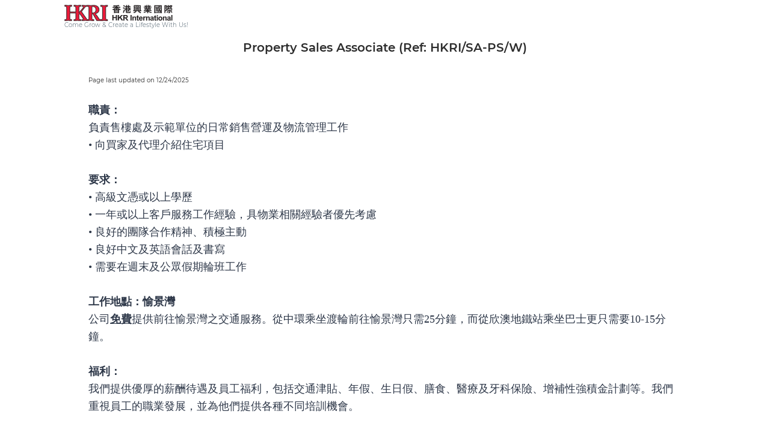

--- FILE ---
content_type: text/html; charset=UTF-8
request_url: https://webmail.hkri.com/4825740A0036EE66/webJobDetails?OpenForm&UNID=97017ECDD31099C648258ADE000FAE86
body_size: 8308
content:
<!DOCTYPE HTML PUBLIC "-//W3C//DTD HTML 4.01 Transitional//EN">
<html>
<head>
<meta http-equiv='Content-Type' content='text/html; charset=utf-8'>
<script language='JavaScript' type='text/javascript' src="/www/CareerOpportunity.nsf/dream.js"></script>
<link href="/www/CareerOpportunity.nsf/Montserrat.css" rel="stylesheet">
<script language="JavaScript" type="text/javascript">
<!-- 
function MM_swapImgRestore() { //v3.0  var i,x,a=document.MM_sr; for(i=0;a&&i<a.length&&(x=a[i])&&x.oSrc;i++) x.src=x.oSrc;}function MM_findObj(n, d) { //v4.0  var p,i,x;  if(!d) d=document; if((p=n.indexOf("?"))>0&&parent.frames.length) {    d=parent.frames[n.substring(p+1)].document; n=n.substring(0,p);}  if(!(x=d[n])&&d.all) x=d.all[n]; for (i=0;!x&&i<d.forms.length;i++) x=d.forms[i][n];  for(i=0;!x&&d.layers&&i<d.layers.length;i++) x=MM_findObj(n,d.layers[i].document);  if(!x && document.getElementById) x=document.getElementById(n); return x;}function MM_swapImage() { //v3.0  var i,j=0,x,a=MM_swapImage.arguments; document.MM_sr=new Array; for(i=0;i<(a.length-2);i+=3)   if ((x=MM_findObj(a[i]))!=null){document.MM_sr[j++]=x; if(!x.oSrc) x.oSrc=x.src; x.src=a[i+2];}}
// -->
</script>

<script language="JavaScript" type="text/javascript">
<!-- 
document._domino_target = "_self";
function _doClick(v, o, t, h) {
  var form = document._webJobDetails;
  if (form.onsubmit) {
     var retVal = form.onsubmit();
     if (typeof retVal == "boolean" && retVal == false)
       return false;
  }
  var target = document._domino_target;
  if (o.href != null) {
    if (o.target != null)
       target = o.target;
  } else {
    if (t != null)
      target = t;
  }
  form.target = target;
  form.__Click.value = v;
  if (h != null)
    form.action += h;
  form.submit();
  return false;
}
// -->
</script>
</head>
<body text="#000000" bgcolor="#FFFFFF">

<form method="post" action="/__4825740a0036ee66.nsf/webJobDetails?OpenForm&amp;Seq=1&amp;UNID=97017ECDD31099C648258ADE000FAE86" name="_webJobDetails">
<input type="hidden" name="__Click" value="0"><style>
        body {
            font-family: Montserrat, sans-serif;
            color: #2D2D2D;
        }
        
        .div-center {
            text-align: center;
        }
        
        .div-marginLeft {
            margin-left: 40px;
            margin-right: 40px;
        }
        
        .div-Apply {
            display: inline-block;
            box-sizing: border-box;
            border: 1px solid #2c2c2c;
            border-radius: 6px;
            padding: 10px 50px;
            color: #2c2c2c;
            font-size: 14px;
            font-weight: 600;
            line-height: 18px;
            text-align: center;
        }
        
        .div-Apply:hover {
            border: 1px solid #d8223e;
            color: #d8223e;
            cursor: pointer;
        }
        
        .cssTogether {
            color: #425563;
            font-size: 10px;
            font-weight: 300;
        }
        
        .cssUpdate {
            font-weight: 400;
            font-size: 10px;
        }
        
        .cssPosition {
            font-size: 20px;
            font-weight: 600;
        }
        
        .cssLocation {
            font-size: 17px;
            line-height: 29px;
            font-weight: 400;
            margin-bottom: 20px;
        }
        
        .cssIntro {
            font-size: 17px;
            line-height: 29px;
            font-weight: 400;
            margin-bottom: 20px;
        }
        
        .cssReq {
            font-size: 18px;
            line-height: 22px;
            font-weight: 600;
        }
        
        .cssBullet {
            font-size: 17px;
            font-weight: 400;
            margin-bottom: 20px;
        }
        
        .cssClose {
            font-size: 17px;
            line-height: 29px;
            font-weight: 400;
            margin-bottom: 20px;
        }
        
        .cssNote {
            font-size: 10px;
            line-height: 13px;
            font-weight: 400;
            margin-bottom: 20px;
        }
</style>
<a name="top" /></a>
<table align=center width=98% width="100%" border="0" cellspacing="0" cellpadding="0">
        <tr valign="top">
            <td width="100%"><div align="center">
<table border="0" cellspacing="0" cellpadding="0">
<tr valign="top"><td width="1066"><!--title Start-->
      <div>
                <img alt="" src="hkri_logo.png">
                <br/>
                <span class="cssTogether">
                 Come Grow &amp; Create a Lifestyle With Us!                 </span>
                 <br/><br/>
     </div></td></tr>

<tr valign="top"><td width="1066"><!--Position Start-->
       <div class="div-center" style="height: 60px">
               <span class='cssPosition'>Property Sales Associate (Ref: HKRI/SA-PS/W)</span>
       </div>
<!--Position End--></td></tr>

<tr valign="top"><td width="1066"> <!--Update Start-->
       <div class="div-marginLeft">
                <span class="cssUpdate">Page last updated on 12/24/2025</span>
                <br/>
       </div>
<!--Update End--></td></tr>

<tr valign="top"><td width="1066"><!--Job Detail Start-->
       <div class="div-marginLeft"> 
                <span class="cssIntro"><br>
<b><font size="4" color="#2E3849" face="Cambria">職責：</font></b><font size="4" color="#2E3849" face="Cambria"><br>
負責售樓處及示範單位的日常銷售營運及物流管理工作<br>
•  向買家及代理介紹住宅項目<br>
<br>
</font><b><font size="4" color="#2E3849" face="Cambria">要求：</font></b><font size="4" color="#2E3849" face="Cambria"><br>
•  高級文憑或以上學歷<br>
•  一年或以上客戶服務工作經驗，具物業相關經驗者優先考慮<br>
•  良好的團隊合作精神、積極主動<br>
•  良好中文及英語會話及書寫<br>
•  需要在週末及公眾假期輪班工作<br>
<br>
</font><b><font size="4" color="#2E3849" face="Cambria">工作地點：愉景灣</font></b><font size="4" color="#2E3849" face="Cambria"><br>
公司</font><b><u><font size="4" color="#2E3849" face="Cambria">免費</font></u></b><font size="4" color="#2E3849" face="Cambria">提供前往愉景灣之交通服務。從中環乘坐渡輪前往愉景灣只需25分鐘，而從欣澳地鐵站乘坐巴士更只需要10-15分鐘。</font><br>
<br>
<b><font size="4" color="#2E3849" face="Cambria">福利：</font></b><font size="4" color="#2E3849" face="Cambria"><br>
我們提供優厚的薪酬待遇及員工福利，包括交通津貼、年假、生日假、膳食、醫療及牙科保險、增補性強積金計劃等。我們重視員工的職業發展，並為他們提供各種不同培訓機會。</font>                </span>
                <br/>
                <br/>
                <br/>
       </div>
<!--Job Detail End--></td></tr>

<tr valign="top"><td width="1066"><!--Apply Start-->
         <div class="div-center" align="center">
               <span class="div-Apply" onclick="window.open('HRFormS?OpenForm&amp;JPUNID=97017ECDD31099C648258ADE000FAE86', '_blank')">
                       職位申請               </span>
               <span class="div-Apply" onclick="window.open('https://wa.me/85259870673?text=%5BHKR%20International%20Limited%20-%20Property%20Sales%20Associate%20(Ref%3A%20HKRI%2FSA-PS%2FW)%5D%20%E6%82%A8%E5%A5%BD%2C%20%E6%9C%AC%E4%BA%BA%E5%B0%8D%E6%AD%A4%E8%81%B7%E4%BD%8D%E6%9C%89%E8%88%88%E8%B6%A3.', '_blank')">
                       職位申請 WhatsApp               </span>
               <br/>
               <br/>
         </div>
<!--Apply End--></td></tr>

<tr valign="top"><td width="1066" valign="middle"><!--Note Start-->
         <div class="div-marginLeft">
             <span class="cssNote"><br>
備註:<br>
 申請人如在兩個月內未有接獲面試通知，即代表其職位申請不成功。申請人提供之全部資料絕對保密及只作職位招聘用途。在使用求職者所提供的個人資料時，僱主會嚴格遵守其個人資料政策的規定，在收到要求後，會隨即提供一份有關政策的複本。
              </span>
         </div>
<!--Note End--></td></tr>
</table>
</div>           </td>
        </tr>
</table><!--<font size="2" face="Arial"> </font>--></form>
</body>
</html>
